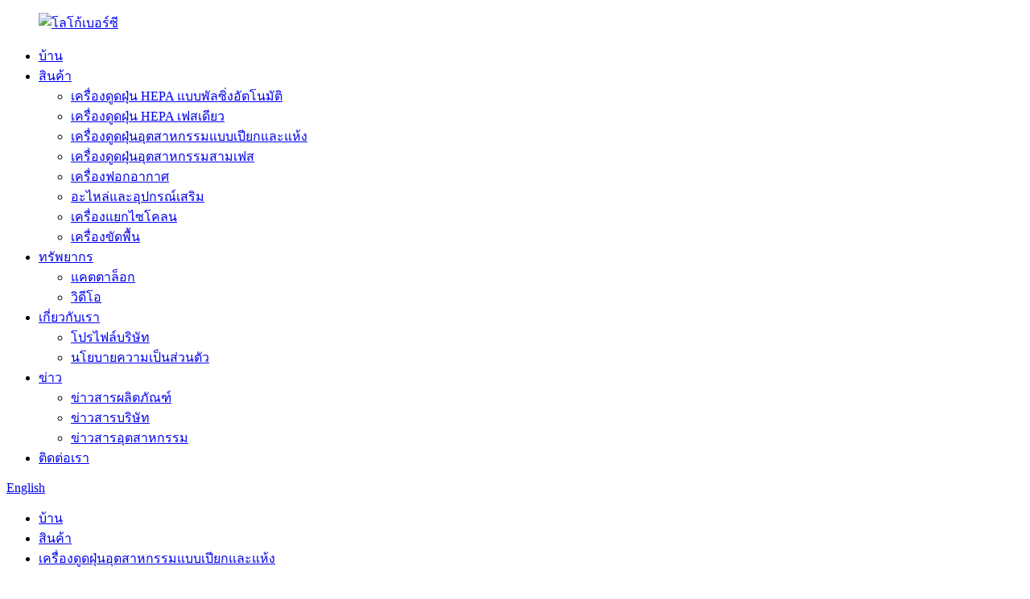

--- FILE ---
content_type: text/html
request_url: http://th.bersivac.com/products/wet-and-dry-industrial-vacuum/page/2/
body_size: 13562
content:
<!DOCTYPE html> <html dir="ltr" lang="th"> <head> <meta charset="UTF-8"/> <meta http-equiv="Content-Type" content="text/html; charset=UTF-8" /> <!-- Global site tag (gtag.js) - Google Analytics --> <script async src="https://www.googletagmanager.com/gtag/js?id=UA-239080680-58"></script> <script>
  window.dataLayer = window.dataLayer || [];
  function gtag(){dataLayer.push(arguments);}
  gtag('js', new Date());

  gtag('config', 'UA-239080680-58');
</script>  <!-- Google Tag Manager --> <script>(function(w,d,s,l,i){w[l]=w[l]||[];w[l].push({'gtm.start':
new Date().getTime(),event:'gtm.js'});var f=d.getElementsByTagName(s)[0],
j=d.createElement(s),dl=l!='dataLayer'?'&l='+l:'';j.async=true;j.src=
'https://www.googletagmanager.com/gtm.js?id='+i+dl;f.parentNode.insertBefore(j,f);
})(window,document,'script','dataLayer','GTM-P2RP4KR');</script> <!-- End Google Tag Manager -->  <title>โรงงานเครื่องดูดฝุ่นอุตสาหกรรมแบบเปียกและแห้งของจีน ผู้จำหน่ายเครื่องดูดฝุ่นอุตสาหกรรมแบบเปียกและแห้ง - ส่วนที่ 2</title> <meta name="viewport" content="width=device-width,initial-scale=1,minimum-scale=1,maximum-scale=1,user-scalable=no"> <link rel="apple-touch-icon-precomposed" href=""> <meta name="format-detection" content="telephone=no"> <meta name="apple-mobile-web-app-capable" content="yes"> <meta name="apple-mobile-web-app-status-bar-style" content="black"> <link href="//cdn.globalso.com/bersivac/style/global/style.css" rel="stylesheet" onload="this.onload=null;this.rel='stylesheet'"> <link href="//cdn.globalso.com/bersivac/style/public/public.css" rel="stylesheet" onload="this.onload=null;this.rel='stylesheet'">  <link rel="shortcut icon" href="https://cdn.globalso.com/bersivac/86c14f08.png" /> <link rel="canonical" href="https://www.bersivac.com/products/wet-and-dry-industrial-vacuum/page/2/" /> <meta name="description" content="ผู้ผลิต ผู้จำหน่าย และโรงงานเครื่องดูดฝุ่นอุตสาหกรรมแบบเปียกและแห้งจากประเทศจีน เราเชื่อมั่นว่าทีมงานที่เปี่ยมด้วยความมุ่งมั่น สร้างสรรค์ และผ่านการฝึกอบรมมาเป็นอย่างดี จะสามารถสร้างความสัมพันธ์ทางธุรกิจที่ดีและเป็นประโยชน์ร่วมกันกับคุณได้ในเร็วๆ นี้ โปรดติดต่อเราเพื่อสอบถามรายละเอียดเพิ่มเติม" /> <link href="//cdn.globalso.com/hide_search.css" rel="stylesheet"/><link href="//www.bersivac.com/style/th.html.css" rel="stylesheet"/><link rel="alternate" hreflang="th"  href="https://th.bersivac.com/" /><link rel="canonical" href="https://th.bersivac.com/products/wet-and-dry-industrial-vacuum/page/2/" /></head> <body>          <!-- Google Tag Manager (noscript) --> <noscript><iframe src="https://www.googletagmanager.com/ns.html?id=GTM-P2RP4KR" height="0" width="0" style="display:none;visibility:hidden"></iframe></noscript> <!-- End Google Tag Manager (noscript) -->  <div class="container"> <header class="web_head">     <div class="head_layer">       <div class="layout">         <figure class="logo"><a href="/">                 <img src="https://cdn.globalso.com/bersivac/6601156c1.png" alt="โลโก้เบอร์ซี">                 </a></figure>         <nav class="nav_wrap">           <ul class="head_nav">         <li><a href="/">บ้าน</a></li> <li class="current-menu-ancestor current-menu-parent"><a href="/products/">สินค้า</a> <ul class="sub-menu"> 	<li><a href="/products/auto-pulsing-hepa-dust-extractor/">เครื่องดูดฝุ่น HEPA แบบพัลซิ่งอัตโนมัติ</a></li> 	<li><a href="/products/single-phase-hepa-dust-extractor/">เครื่องดูดฝุ่น HEPA เฟสเดียว</a></li> 	<li class="nav-current"><a href="/products/wet-and-dry-industrial-vacuum/">เครื่องดูดฝุ่นอุตสาหกรรมแบบเปียกและแห้ง</a></li> 	<li><a href="/products/three-phase-industrial-vacuum/">เครื่องดูดฝุ่นอุตสาหกรรมสามเฟส</a></li> 	<li><a href="/products/air-scrubber/">เครื่องฟอกอากาศ</a></li> 	<li><a href="/products/parts-and-accessories/">อะไหล่และอุปกรณ์เสริม</a></li> 	<li><a href="/cyclone-seperator/">เครื่องแยกไซโคลน</a></li> 	<li><a href="/products/floor-scrubber/">เครื่องขัดพื้น</a></li> </ul> </li> <li><a href="/resources/">ทรัพยากร</a> <ul class="sub-menu"> 	<li><a href="/technical-guide-2/">แคตตาล็อก</a></li> 	<li><a href="/videos-2-3/">วิดีโอ</a></li> </ul> </li> <li><a href="/about-us/">เกี่ยวกับเรา</a> <ul class="sub-menu"> 	<li><a href="/company-profile/">โปรไฟล์บริษัท</a></li> 	<li><a href="/privacy-policy/">นโยบายความเป็นส่วนตัว</a></li> </ul> </li> <li><a href="/news_catalog/news/">ข่าว</a> <ul class="sub-menu"> 	<li><a href="/news_catalog/product-news/">ข่าวสารผลิตภัณฑ์</a></li> 	<li><a href="/news_catalog/company-news/">ข่าวสารบริษัท</a></li> 	<li><a href="/news_catalog/industry-news/">ข่าวสารอุตสาหกรรม</a></li> </ul> </li> <li><a href="/contact-us/">ติดต่อเรา</a></li>       </ul>         </nav>         <div class="head_right">           <b id="btn-search" class="btn--search"></b>           <div class="change-language ensemble">   <div class="change-language-info">     <div class="change-language-title medium-title">        <div class="language-flag language-flag-en"><a href="https://www.bersivac.com/"><b class="country-flag"></b><span>English</span> </a></div>        <b class="language-icon"></b>      </div> 	<div class="change-language-cont sub-content">         <div class="empty"></div>     </div>   </div> </div> <!--theme238-->        </div>       </div>     </div>   </header><div class="path_bar">     <div class="layout">       <ul>        <li> <a itemprop="breadcrumb" href="/">บ้าน</a></li><li> <a itemprop="breadcrumb" href="/products/" title="Products">สินค้า</a> </li><li> <a href="#">เครื่องดูดฝุ่นอุตสาหกรรมแบบเปียกและแห้ง</a></li>       </ul>     </div>   </div>     <section class="web_main page_main">   <div class="layout">     <aside class="aside">   <section class="aside-wrap">     <section class="side-widget">     <div class="side-tit-bar">       <h4 class="side-tit">หมวดหมู่</h4>     </div>     <ul class="side-cate">       <li><a href="/products/auto-pulsing-hepa-dust-extractor/">เครื่องดูดฝุ่น HEPA แบบพัลซิ่งอัตโนมัติ</a></li> <li><a href="/products/single-phase-hepa-dust-extractor/">เครื่องดูดฝุ่น HEPA เฟสเดียว</a></li> <li class="nav-current"><a href="/products/wet-and-dry-industrial-vacuum/">เครื่องดูดฝุ่นอุตสาหกรรมแบบเปียกและแห้ง</a></li> <li><a href="/products/three-phase-industrial-vacuum/">เครื่องดูดฝุ่นอุตสาหกรรมสามเฟส</a></li> <li><a href="/products/air-scrubber/">เครื่องฟอกอากาศ</a></li> <li><a href="/products/parts-and-accessories/">อะไหล่และอุปกรณ์เสริม</a></li> <li><a href="/cyclone-seperator/">เครื่องแยกไซโคลน</a></li> <li><a href="/products/floor-scrubber/">เครื่องขัดพื้น</a></li>     </ul>   </section>   <div class="side-widget">     <div class="side-tit-bar">       <h2 class="side-tit">สินค้าแนะนำ</h2>     </div>     <div class="side-product-items">       <div class="items_content">         <ul >                     <li class="side_product_item">             <figure> <a  class="item-img" href="/ts1000-one-motor-single-phase-hepa-13-dust-extractor-product/"><img src="https://cdn.globalso.com/bersivac/ea8c4b73.jpg" alt="เครื่องดูดฝุ่น TS1000 มอเตอร์เดียวพร้อมระบบกรองหลายขั้นตอน"></a>               <figcaption>                 <div class="item_text"><a href="/ts1000-one-motor-single-phase-hepa-13-dust-extractor-product/">TS1000 เครื่องดูดฝุ่นมอเตอร์เดียวพร้อมตัวกรองหลายชั้น...</a></div>               </figcaption>             </figure>             <a href="/ts1000-one-motor-single-phase-hepa-13-dust-extractor-product/" class="add-friend"></a> </li>                     <li class="side_product_item">             <figure> <a  class="item-img" href="/ts2000-2-motors-2-stage-filtration-hepa-13-dust-extractor-product/"><img src="https://cdn.globalso.com/bersivac/e92137e7.jpg" alt="เครื่องดูดฝุ่น TS2000 มอเตอร์คู่ Hepa 13"></a>               <figcaption>                 <div class="item_text"><a href="/ts2000-2-motors-2-stage-filtration-hepa-13-dust-extractor-product/">เครื่องดูดฝุ่น TS2000 มอเตอร์คู่ Hepa 13</a></div>               </figcaption>             </figure>             <a href="/ts2000-2-motors-2-stage-filtration-hepa-13-dust-extractor-product/" class="add-friend"></a> </li>                     <li class="side_product_item">             <figure> <a  class="item-img" href="/ts3000-3-motors-single-phase-hepa-13-dust-extractor-product/"><img src="https://cdn.globalso.com/bersivac/eff4103f1.jpg" alt="เครื่องดูดฝุ่นเฟสเดียว TS3000 3 มอเตอร์พร้อมระบบกรอง 2 ขั้นตอน"></a>               <figcaption>                 <div class="item_text"><a href="/ts3000-3-motors-single-phase-hepa-13-dust-extractor-product/">TS3000 เครื่องดูดฝุ่นแบบเฟสเดียว 3 มอเตอร์ พร้อมระบบ...</a></div>               </figcaption>             </figure>             <a href="/ts3000-3-motors-single-phase-hepa-13-dust-extractor-product/" class="add-friend"></a> </li>                     <li class="side_product_item">             <figure> <a  class="item-img" href="/3010t3020t-3-motors-auto-pulsing-dust-extractor-product/"><img src="https://cdn.globalso.com/bersivac/415-300x240.jpg" alt="เครื่องดูดฝุ่นแบบพัลส์อัตโนมัติทรงพลัง 3 มอเตอร์ รุ่น 3010T/3020T"></a>               <figcaption>                 <div class="item_text"><a href="/3010t3020t-3-motors-auto-pulsing-dust-extractor-product/">เครื่องดูดฝุ่นแบบ 3 มอเตอร์ 3010T/3020T พลังดูดแรงอัตโนมัติ...</a></div>               </figcaption>             </figure>             <a href="/3010t3020t-3-motors-auto-pulsing-dust-extractor-product/" class="add-friend"></a> </li>                     <li class="side_product_item">             <figure> <a  class="item-img" href="/t5-dust-extractor-integrated-with-separator-2-product/"><img src="https://cdn.globalso.com/bersivac/T5-dust-extract-2-300x240.jpg" alt="เครื่องดูดฝุ่นแบบมอเตอร์เฟสสามตัว T5 พร้อมตัวแยกในตัว"></a>               <figcaption>                 <div class="item_text"><a href="/t5-dust-extractor-integrated-with-separator-2-product/">เครื่องดูดฝุ่นแบบมอเตอร์เฟสเดียว T5 แบบรวม...</a></div>               </figcaption>             </figure>             <a href="/t5-dust-extractor-integrated-with-separator-2-product/" class="add-friend"></a> </li>                     <li class="side_product_item">             <figure> <a  class="item-img" href="/ac800-three-phase-auto-pulsing-hepa-13-dust-extractor-with-pre-separator-product/"><img src="https://cdn.globalso.com/bersivac/AC800-Three-Phase-Auto-2-300x240.jpg" alt="เครื่องดูดฝุ่นแบบพัลส์อัตโนมัติสามเฟส AC800 Hepa 13 พร้อมตัวแยกเบื้องต้น"></a>               <figcaption>                 <div class="item_text"><a href="/ac800-three-phase-auto-pulsing-hepa-13-dust-extractor-with-pre-separator-product/">AC800 เครื่องดูดฝุ่นแบบสามเฟสอัตโนมัติแบบพัลส์ Hepa 13...</a></div>               </figcaption>             </figure>             <a href="/ac800-three-phase-auto-pulsing-hepa-13-dust-extractor-with-pre-separator-product/" class="add-friend"></a> </li>                   </ul>       </div>     </div>   </div>     </section> </aside>    <section class="main">       <div class="product-list">         <h1 class="page_title">เครื่องดูดฝุ่นอุตสาหกรรมแบบเปียกและแห้ง</h1>          	                  <ul class="product_list_items">    <li class="product_list_item">             <figure>               <span class="item_img"><img src="https://cdn.globalso.com/bersivac/cba994f53.jpg" alt="เครื่องดูดฝุ่นแบบเปียกและแห้ง D3 สำหรับของเหลวข้น"><a href="/d3-wet-and-dry-vacuum-cleaner-for-slurry-product/" title="D3 Wet And Dry Vacuum Cleaner For Slurry"></a> </span>               <figcaption> 			  <div class="item_information">                      <h3 class="item_title"><a href="/d3-wet-and-dry-vacuum-cleaner-for-slurry-product/" title="D3 Wet And Dry Vacuum Cleaner For Slurry">เครื่องดูดฝุ่นแบบเปียกและแห้ง D3 สำหรับของเหลวข้น</a></h3>                 <div class="item_info"><p><span style="font-size: medium;">D3 เป็นเครื่องดูดฝุ่นอุตสาหกรรมแบบเฟสเดียวแบบเปียกและแห้ง ซึ่ง</span></p> <p><span style="font-size: medium;">สามารถจัดการกับของเหลวได้และ</span><span style="font-size: medium;">ฝุ่นในเวลาเดียวกัน ชีพจรเจ็ต</span></p> <p><span style="font-size: medium;">การทำความสะอาดตัวกรองมีประสิทธิภาพมากในการค้นหาฝุ่น</span><span style="font-size: medium;">ระดับของเหลว</span></p> <p><span style="font-size: medium;">การออกแบบสวิตช์จะปกป้องมอเตอร์เมื่อน้ำเต็ม D3</span></p> <p><span style="font-size: medium;">เป็นอุดมคติของคุณ</span><span style="font-size: medium;">ทางเลือกสำหรับการเจียรแบบเปียกและการขัดเงา</span></p> </div>                 </div>                 <div class="product_btns">                   <a href="javascript:" class="priduct_btn_inquiry add_email12">การสอบถาม</a><a href="/d3-wet-and-dry-vacuum-cleaner-for-slurry-product/" class="priduct_btn_detail">รายละเอียด</a>                 </div>               </figcaption>             </figure>           </li>    <li class="product_list_item">             <figure>               <span class="item_img"><img src="https://cdn.globalso.com/bersivac/87bce5ef.jpg" alt="เครื่องดูดฝุ่นอุตสาหกรรมเปียกและแห้งทรงพลัง S3 พร้อมท่อยาว"><a href="/s3-single-phase-wet-dry-industrial-vacuum-product/" title="S3 Powerful Wet &#038;Dry Industrial Vacuum Cleaner With Long Hose"></a> </span>               <figcaption> 			  <div class="item_information">                      <h3 class="item_title"><a href="/s3-single-phase-wet-dry-industrial-vacuum-product/" title="S3 Powerful Wet &#038;Dry Industrial Vacuum Cleaner With Long Hose">เครื่องดูดฝุ่นอุตสาหกรรมเปียกและแห้งทรงพลัง S3 พร้อมท่อยาว</a></h3>                 <div class="item_info"><p>เครื่องดูดฝุ่นอุตสาหกรรมซีรีส์ S3 ใช้งานได้หลากหลายและปรับให้เข้ากับสภาพแวดล้อมที่หลากหลาย ออกแบบมาเพื่อการทำความสะอาดแบบไม่ต่อเนื่องในพื้นที่การผลิต การทำความสะอาดเหนือศีรษะ และอุตสาหกรรมหลากหลายประเภท เช่น ห้องปฏิบัติการ โรงงาน วิศวกรรมเครื่องกล คลังสินค้า และอุตสาหกรรมคอนกรีต ดีไซน์กะทัดรัดและยืดหยุ่นทำให้เคลื่อนย้ายสะดวก ซึ่งเป็นข้อได้เปรียบที่สำคัญสำหรับการใช้งานที่หลากหลาย นอกจากนี้ ตัวเลือกสำหรับรุ่นที่ใช้กับวัสดุแห้งอย่างเดียว หรือสำหรับทั้งวัสดุเปียกและแห้ง ยังช่วยเพิ่มประโยชน์ใช้สอยอีกด้วย</p> </div>                 </div>                 <div class="product_btns">                   <a href="javascript:" class="priduct_btn_inquiry add_email12">การสอบถาม</a><a href="/s3-single-phase-wet-dry-industrial-vacuum-product/" class="priduct_btn_detail">รายละเอียด</a>                 </div>               </figcaption>             </figure>           </li>    <li class="product_list_item">             <figure>               <span class="item_img"><img src="https://cdn.globalso.com/bersivac/DC3600.11.jpg" alt="DC3600 เครื่องดูดฝุ่นอุตสาหกรรมแบบเปียกและแห้ง 3 มอเตอร์ อัตโนมัติ"><a href="/dc3600-3-motors-wetdry-auto-pulsing-industrial-vacuum-product/" title="DC3600 3 Motors Wet&#038;Dry Auto Pulsing Industrial Vacuum"></a> </span>               <figcaption> 			  <div class="item_information">                      <h3 class="item_title"><a href="/dc3600-3-motors-wetdry-auto-pulsing-industrial-vacuum-product/" title="DC3600 3 Motors Wet&#038;Dry Auto Pulsing Industrial Vacuum">DC3600 เครื่องดูดฝุ่นอุตสาหกรรมแบบเปียกและแห้ง 3 มอเตอร์ อัตโนมัติ</a></h3>                 <div class="item_info"><p><span style="font-family: arial, helvetica, sans-serif; font-size: small;">DC3600 มาพร้อมกับมอเตอร์ Ametek แบบบายพาส 3 ตัวและควบคุมแยกอิสระ เป็นเครื่องดูดฝุ่นอุตสาหกรรมแบบเปียกและแห้งเฟสเดียว พร้อมถังเก็บฝุ่นแบบถอดได้ขนาด 75 ลิตร สำหรับเก็บเศษผงหรือของเหลวที่ดูดแล้ว มีมอเตอร์ขนาดใหญ่ 3 ตัว ให้กำลังเพียงพอสำหรับทุกสภาพแวดล้อมหรือการใช้งานที่มีฝุ่นปริมาณมากที่ต้องเก็บ รุ่นนี้มาพร้อมเทคโนโลยีอัตโนมัติแบบพัลซิ่งที่จดสิทธิบัตรของ Bersi ซึ่งแตกต่างจากเครื่องดูดฝุ่นทำความสะอาดแบบแมนนวลอื่นๆ ในท้องตลาด ภายในถังมีตัวกรองขนาดใหญ่ 2 ตัวที่หมุนเพื่อทำความสะอาดตัวเอง เมื่อตัวกรองตัวหนึ่งทำความสะอาด ตัวกรองอีกตัวจะทำหน้าที่ดูดฝุ่นต่อไป ทำให้เครื่องดูดฝุ่นยังคงรักษาการไหลเวียนของอากาศให้สูงตลอดเวลา แผ่นกรอง HEPA ช่วยดักจับฝุ่นที่เป็นอันตราย สร้างพื้นที่ทำงานที่ปลอดภัยและสะอาด เครื่องดูดฝุ่นสำหรับโรงงานอุตสาหกรรมให้แรงดูดที่มากกว่าเครื่องดูดฝุ่นทั่วไปหรือสำหรับทำความสะอาดเชิงพาณิชย์ เพื่อเก็บอนุภาคและของเหลวที่มีน้ำหนักมาก เครื่องดูดฝุ่นเหล่านี้มักใช้ในโรงงานผลิตและอาคารหรือสถานที่ก่อสร้าง มาพร้อมกับท่อ 5M D50, ด้าม S และเครื่องมือทำความสะอาดพื้น<br /> </span></p> </div>                 </div>                 <div class="product_btns">                   <a href="javascript:" class="priduct_btn_inquiry add_email12">การสอบถาม</a><a href="/dc3600-3-motors-wetdry-auto-pulsing-industrial-vacuum-product/" class="priduct_btn_detail">รายละเอียด</a>                 </div>               </figcaption>             </figure>           </li>          </ul>         <div class="page_bar">         <div class="pages"><a href='/products/wet-and-dry-industrial-vacuum/' class='extend' title='The First Page'><<</a><a href="/products/wet-and-dry-industrial-vacuum/" > < ก่อนหน้า</a><a href='/products/wet-and-dry-industrial-vacuum/'>1</a><a href='/products/wet-and-dry-industrial-vacuum/page/2/' class='current'>2</a></div>       </div>       </div>            </section>   </div> </section> <footer class="web_footer">     <section class="foot_service">       <div class="layout">         <div class="foot_items flex_row">           <div class="foot_item foot_item_info wow fadeInLeftA" data-wow-delay=".1s">             <div class="foot_logo"><a href="/">                 <img src="https://cdn.globalso.com/bersivac/logo.png" alt="โลโก้">                 </a></div>             <div class="foot_item_bd">               <div class="copyright">© ลิขสิทธิ์ - 2010-2023 : สงวนลิขสิทธิ์.</div>               <ul class="foot_sns">                              <li><a target="_blank" href="https://twitter.com/Bersivacuum"><img src="https://cdn.globalso.com/bersivac/69fb1f7b1.png" alt="ทวิตเตอร์"></a></li>                          <li><a target="_blank" href="https://www.facebook.com/Bersiindustrialvacuum/"><img src="https://cdn.globalso.com/bersivac/2c8310c21.png" alt="เฟสบุ๊ค"></a></li>                          <li><a target="_blank" href="https://www.linkedin.com/company/13679918/admin/"><img src="https://cdn.globalso.com/bersivac/e8178ea01.png" alt="ลิงค์อิน"></a></li>                          <li><a target="_blank" href="https://www.youtube.com/channel/UCzns7iRzVnkiMsm4Jso9v0A/videos"><img src="https://cdn.globalso.com/bersivac/eabbce24.png" alt="ยูทูป"></a></li>                          <li><a target="_blank" href="https://www.instagram.com/bersi_industrial_vacuum/?hl=zh-cn"><img src="https://cdn.globalso.com/bersivac/20d89c2d.png" alt="อินส์"></a></li>                          <li><a target="_blank" href="https://www.tiktok.com/@bersi_industrial_vacuum"><img src="https://cdn.globalso.com/bersivac/tiktok.png" alt="ติ๊กต๊อก"></a></li>                            </ul>                           </div>           </div>           <div class="foot_item foot_item_contact wow fadeInLeftA" data-wow-delay=".2s">             <div class="foot_item_hd">               <h2 class="title">ติดต่อเรา</h2>             </div>             <div class="foot_item_bd">               <address class="foot_contact_list">                 <ul>                   <li class="contact_item">                     <i class="contact_ico contact_ico_local"></i>                     <div class="contact_txt">                                            <div class="item_val">No.2002 ถนน Taihu ตะวันออก Wuzhong ซูโจว จีน</div>                                           </div>                   </li>                   <li class="contact_item">                     <i class="contact_ico contact_ico_phone"></i>                     <div class="contact_txt">                       <div class="item_val">                         <a class="tel_link" href="tel:+86 15051550390">+86 15051550390</a>                                                </div>                     </div>                   </li>                   <li class="contact_item">                     <i class="contact_ico contact_ico_fax"></i>                     <div class="contact_txt">                                          </div>                   </li>                   <li class="contact_item">                     <i class="contact_ico contact_ico_email"></i>                     <div class="contact_txt">                       <div class="item_val">                         <a href="mailto:info@bersivac.com" >info@bersivac.com</a>                       </div>                     </div>                   </li>                 </ul>               </address>             </div>           </div>           <div class="foot_item foot_item_product wow fadeInLeftA" data-wow-delay=".3s">             <div class="foot_item_hd">               <h2 class="title">สินค้า</h2>             </div>             <div class="foot_item_bd">               <ul class="foot_txt_list">                 <li><a href="/products/air-scrubber/">เครื่องฟอกอากาศ</a></li> <li><a href="/products/parts-and-accessories/">อะไหล่และอุปกรณ์เสริม</a></li> <li><a href="/products/auto-pulsing-hepa-dust-extractor/">เครื่องดูดฝุ่น HEPA แบบพัลซิ่งอัตโนมัติ</a></li> <li><a href="/products/single-phase-hepa-dust-extractor/">เครื่องดูดฝุ่น HEPA เฟสเดียว</a></li> <li><a href="/products/three-phase-industrial-vacuum/">เครื่องดูดฝุ่นอุตสาหกรรมสามเฟส</a></li> <li class="nav-current"><a href="/products/wet-and-dry-industrial-vacuum/">เครื่องดูดฝุ่นอุตสาหกรรมแบบเปียกและแห้ง</a></li>               </ul>             </div>           </div>         </div>       </div>     </section>      <section class="foot_bar">       <div class="layout">           <div class="copyright">© ลิขสิทธิ์ - 2010-2023 : สงวนลิขสิทธิ์.<a href="/featured/">สินค้าขายดี</a> - <a href="/sitemap.xml">แผนผังเว็บไซต์</a> - <a href="/privacy-policy/">นโยบายความเป็นส่วนตัว</a> <br><a href='/tag/industrial-air-scrubber-system/' title='Industrial Air Scrubber System'>ระบบเครื่องฟอกอากาศอุตสาหกรรม</a>,  <a href='/tag/concrete-drill-dust-collector/' title='Concrete Drill Dust Collector'>เครื่องดูดฝุ่นเจาะคอนกรีต</a>,  <a href='/tag/1000-cfm-air-scrubber/' title='1000 Cfm Air Scrubber'>เครื่องฟอกอากาศ 1,000 CFM</a>,  <a href='/tag/industrial-air-scrubber/' title='Industrial Air Scrubber'>เครื่องฟอกอากาศอุตสาหกรรม</a>,  <a href='/tag/concrete-grinder-with-dust-collector/' title='Concrete Grinder With Dust Collector'>เครื่องบดคอนกรีตพร้อมเครื่องดูดฝุ่น</a>,  <a href='/tag/500-cfm-air-scrubber/' title='500 Cfm Air Scrubber'>เครื่องฟอกอากาศ 500 CFM</a>,            </div>                         </div>     </section>   </footer> <aside class="scrollsidebar" id="scrollsidebar">   <div class="side_content">     <div class="side_list">       <header class="hd"><img src="//cdn.globalso.com/title_pic.png" alt="การลงทะเบียนออนไลน์"/></header>       <div class="cont">         <li><a class="email" href="javascript:" onclick="showMsgPop();">ส่งอีเมล</a></li>                         <li><a target="_blank" class="skype" href="skype:blueskyvacuum@outlook.com?chat">บลูสกาย</a></li>                 <li><a class="whatsapp" href="https://api.whatsapp.com/send?phone=8615051550390">วอทส์แอพพ์</a></li>                       </div>                   <div class="side_title"><a  class="close_btn"><span>x</span></a></div>     </div>   </div>   <div class="show_btn"></div> </aside> <div class="inquiry-pop-bd">   <div class="inquiry-pop"> <i class="ico-close-pop" onclick="hideMsgPop();"></i>      <script type="text/javascript" src="//www.globalso.site/form.js"></script>    </div> </div> </div> <div class="web-search"> <b id="btn-search-close" class="btn--search-close"></b>   <div style=" width:100%">     <div class="head-search">       <form  action="/search.php" method="get">           <input class="search-ipt" type="text" placeholder="Start Typing..."  name="s" id="s" />           <input type="hidden" name="cat" value="490"/>           <input class="search-btn" type="submit"  id="searchsubmit" />         <span class="search-attr">กด Enter เพื่อค้นหาหรือ ESC เพื่อปิด</span>         </form>     </div>   </div> </div>  <script type="text/javascript" src="//cdn.globalso.com/bersivac/style/global/js/jquery.min.js"></script>  <script type="text/javascript" src="//cdn.globalso.com/bersivac/style/global/js/common.js"></script> <script type="text/javascript" src="//cdn.globalso.com/bersivac/style/public/public.js"></script>  <!--[if lt IE 9]> <script src="//cdn.globalso.com/bersivac/style/global/js/html5.js"></script> <![endif]--> <script>
function getCookie(name) {
    var arg = name + "=";
    var alen = arg.length;
    var clen = document.cookie.length;
    var i = 0;
    while (i < clen) {
        var j = i + alen;
        if (document.cookie.substring(i, j) == arg) return getCookieVal(j);
        i = document.cookie.indexOf(" ", i) + 1;
        if (i == 0) break;
    }
    return null;
}
function setCookie(name, value) {
    var expDate = new Date();
    var argv = setCookie.arguments;
    var argc = setCookie.arguments.length;
    var expires = (argc > 2) ? argv[2] : null;
    var path = (argc > 3) ? argv[3] : null;
    var domain = (argc > 4) ? argv[4] : null;
    var secure = (argc > 5) ? argv[5] : false;
    if (expires != null) {
        expDate.setTime(expDate.getTime() + expires);
    }
    document.cookie = name + "=" + escape(value) + ((expires == null) ? "": ("; expires=" + expDate.toUTCString())) + ((path == null) ? "": ("; path=" + path)) + ((domain == null) ? "": ("; domain=" + domain)) + ((secure == true) ? "; secure": "");
}
function getCookieVal(offset) {
    var endstr = document.cookie.indexOf(";", offset);
    if (endstr == -1) endstr = document.cookie.length;
    return unescape(document.cookie.substring(offset, endstr));
}
var firstshow = 0;
var cfstatshowcookie = getCookie('easyiit_stats');
if (cfstatshowcookie != 1) {
    a = new Date();
    h = a.getHours();
    m = a.getMinutes();
    s = a.getSeconds();
    sparetime = 1000 * 60 * 60 * 24 * 1 - (h * 3600 + m * 60 + s) * 1000 - 1;
    setCookie('easyiit_stats', 1, sparetime, '/');
    firstshow = 1;
}
if (!navigator.cookieEnabled) {
    firstshow = 0;
}
var referrer = escape(document.referrer);
var currweb = escape(location.href);
var screenwidth = screen.width;
var screenheight = screen.height;
var screencolordepth = screen.colorDepth;
$(function($){
   $.get("https://www.bersivac.com/statistic.php", { action:'stats_init', assort:0, referrer:referrer, currweb:currweb , firstshow:firstshow ,screenwidth:screenwidth, screenheight: screenheight, screencolordepth: screencolordepth, ranstr: Math.random()},function(data){}, "json");
			
});
</script> <script type="text/javascript">

if(typeof jQuery == 'undefined' || typeof jQuery.fn.on == 'undefined') {
	document.write('<script src="https://www.bersivac.com/wp-content/plugins/bb-plugin/js/jquery.js"><\/script>');
	document.write('<script src="https://www.bersivac.com/wp-content/plugins/bb-plugin/js/jquery.migrate.min.js"><\/script>');
}

</script><ul class="prisna-wp-translate-seo" id="prisna-translator-seo"><li class="language-flag language-flag-en"><a href="https://www.bersivac.com/products/wet-and-dry-industrial-vacuum/page/2/" title="English" target="_blank"><b class="country-flag"></b><span>English</span></a></li><li class="language-flag language-flag-fr"><a href="http://fr.bersivac.com/products/wet-and-dry-industrial-vacuum/page/2/" title="French" target="_blank"><b class="country-flag"></b><span>French</span></a></li><li class="language-flag language-flag-de"><a href="http://de.bersivac.com/products/wet-and-dry-industrial-vacuum/page/2/" title="German" target="_blank"><b class="country-flag"></b><span>German</span></a></li><li class="language-flag language-flag-pt"><a href="http://pt.bersivac.com/products/wet-and-dry-industrial-vacuum/page/2/" title="Portuguese" target="_blank"><b class="country-flag"></b><span>Portuguese</span></a></li><li class="language-flag language-flag-es"><a href="http://es.bersivac.com/products/wet-and-dry-industrial-vacuum/page/2/" title="Spanish" target="_blank"><b class="country-flag"></b><span>Spanish</span></a></li><li class="language-flag language-flag-ru"><a href="http://ru.bersivac.com/products/wet-and-dry-industrial-vacuum/page/2/" title="Russian" target="_blank"><b class="country-flag"></b><span>Russian</span></a></li><li class="language-flag language-flag-ja"><a href="http://ja.bersivac.com/products/wet-and-dry-industrial-vacuum/page/2/" title="Japanese" target="_blank"><b class="country-flag"></b><span>Japanese</span></a></li><li class="language-flag language-flag-ko"><a href="http://ko.bersivac.com/products/wet-and-dry-industrial-vacuum/page/2/" title="Korean" target="_blank"><b class="country-flag"></b><span>Korean</span></a></li><li class="language-flag language-flag-ar"><a href="http://ar.bersivac.com/products/wet-and-dry-industrial-vacuum/page/2/" title="Arabic" target="_blank"><b class="country-flag"></b><span>Arabic</span></a></li><li class="language-flag language-flag-ga"><a href="http://ga.bersivac.com/products/wet-and-dry-industrial-vacuum/page/2/" title="Irish" target="_blank"><b class="country-flag"></b><span>Irish</span></a></li><li class="language-flag language-flag-el"><a href="http://el.bersivac.com/products/wet-and-dry-industrial-vacuum/page/2/" title="Greek" target="_blank"><b class="country-flag"></b><span>Greek</span></a></li><li class="language-flag language-flag-tr"><a href="http://tr.bersivac.com/products/wet-and-dry-industrial-vacuum/page/2/" title="Turkish" target="_blank"><b class="country-flag"></b><span>Turkish</span></a></li><li class="language-flag language-flag-it"><a href="http://it.bersivac.com/products/wet-and-dry-industrial-vacuum/page/2/" title="Italian" target="_blank"><b class="country-flag"></b><span>Italian</span></a></li><li class="language-flag language-flag-da"><a href="http://da.bersivac.com/products/wet-and-dry-industrial-vacuum/page/2/" title="Danish" target="_blank"><b class="country-flag"></b><span>Danish</span></a></li><li class="language-flag language-flag-ro"><a href="http://ro.bersivac.com/products/wet-and-dry-industrial-vacuum/page/2/" title="Romanian" target="_blank"><b class="country-flag"></b><span>Romanian</span></a></li><li class="language-flag language-flag-id"><a href="http://id.bersivac.com/products/wet-and-dry-industrial-vacuum/page/2/" title="Indonesian" target="_blank"><b class="country-flag"></b><span>Indonesian</span></a></li><li class="language-flag language-flag-cs"><a href="http://cs.bersivac.com/products/wet-and-dry-industrial-vacuum/page/2/" title="Czech" target="_blank"><b class="country-flag"></b><span>Czech</span></a></li><li class="language-flag language-flag-af"><a href="http://af.bersivac.com/products/wet-and-dry-industrial-vacuum/page/2/" title="Afrikaans" target="_blank"><b class="country-flag"></b><span>Afrikaans</span></a></li><li class="language-flag language-flag-sv"><a href="http://sv.bersivac.com/products/wet-and-dry-industrial-vacuum/page/2/" title="Swedish" target="_blank"><b class="country-flag"></b><span>Swedish</span></a></li><li class="language-flag language-flag-pl"><a href="http://pl.bersivac.com/products/wet-and-dry-industrial-vacuum/page/2/" title="Polish" target="_blank"><b class="country-flag"></b><span>Polish</span></a></li><li class="language-flag language-flag-eu"><a href="http://eu.bersivac.com/products/wet-and-dry-industrial-vacuum/page/2/" title="Basque" target="_blank"><b class="country-flag"></b><span>Basque</span></a></li><li class="language-flag language-flag-ca"><a href="http://ca.bersivac.com/products/wet-and-dry-industrial-vacuum/page/2/" title="Catalan" target="_blank"><b class="country-flag"></b><span>Catalan</span></a></li><li class="language-flag language-flag-eo"><a href="http://eo.bersivac.com/products/wet-and-dry-industrial-vacuum/page/2/" title="Esperanto" target="_blank"><b class="country-flag"></b><span>Esperanto</span></a></li><li class="language-flag language-flag-hi"><a href="http://hi.bersivac.com/products/wet-and-dry-industrial-vacuum/page/2/" title="Hindi" target="_blank"><b class="country-flag"></b><span>Hindi</span></a></li><li class="language-flag language-flag-lo"><a href="http://lo.bersivac.com/products/wet-and-dry-industrial-vacuum/page/2/" title="Lao" target="_blank"><b class="country-flag"></b><span>Lao</span></a></li><li class="language-flag language-flag-sq"><a href="http://sq.bersivac.com/products/wet-and-dry-industrial-vacuum/page/2/" title="Albanian" target="_blank"><b class="country-flag"></b><span>Albanian</span></a></li><li class="language-flag language-flag-am"><a href="http://am.bersivac.com/products/wet-and-dry-industrial-vacuum/page/2/" title="Amharic" target="_blank"><b class="country-flag"></b><span>Amharic</span></a></li><li class="language-flag language-flag-hy"><a href="http://hy.bersivac.com/products/wet-and-dry-industrial-vacuum/page/2/" title="Armenian" target="_blank"><b class="country-flag"></b><span>Armenian</span></a></li><li class="language-flag language-flag-az"><a href="http://az.bersivac.com/products/wet-and-dry-industrial-vacuum/page/2/" title="Azerbaijani" target="_blank"><b class="country-flag"></b><span>Azerbaijani</span></a></li><li class="language-flag language-flag-be"><a href="http://be.bersivac.com/products/wet-and-dry-industrial-vacuum/page/2/" title="Belarusian" target="_blank"><b class="country-flag"></b><span>Belarusian</span></a></li><li class="language-flag language-flag-bn"><a href="http://bn.bersivac.com/products/wet-and-dry-industrial-vacuum/page/2/" title="Bengali" target="_blank"><b class="country-flag"></b><span>Bengali</span></a></li><li class="language-flag language-flag-bs"><a href="http://bs.bersivac.com/products/wet-and-dry-industrial-vacuum/page/2/" title="Bosnian" target="_blank"><b class="country-flag"></b><span>Bosnian</span></a></li><li class="language-flag language-flag-bg"><a href="http://bg.bersivac.com/products/wet-and-dry-industrial-vacuum/page/2/" title="Bulgarian" target="_blank"><b class="country-flag"></b><span>Bulgarian</span></a></li><li class="language-flag language-flag-ceb"><a href="http://ceb.bersivac.com/products/wet-and-dry-industrial-vacuum/page/2/" title="Cebuano" target="_blank"><b class="country-flag"></b><span>Cebuano</span></a></li><li class="language-flag language-flag-ny"><a href="http://ny.bersivac.com/products/wet-and-dry-industrial-vacuum/page/2/" title="Chichewa" target="_blank"><b class="country-flag"></b><span>Chichewa</span></a></li><li class="language-flag language-flag-co"><a href="http://co.bersivac.com/products/wet-and-dry-industrial-vacuum/page/2/" title="Corsican" target="_blank"><b class="country-flag"></b><span>Corsican</span></a></li><li class="language-flag language-flag-hr"><a href="http://hr.bersivac.com/products/wet-and-dry-industrial-vacuum/page/2/" title="Croatian" target="_blank"><b class="country-flag"></b><span>Croatian</span></a></li><li class="language-flag language-flag-nl"><a href="http://nl.bersivac.com/products/wet-and-dry-industrial-vacuum/page/2/" title="Dutch" target="_blank"><b class="country-flag"></b><span>Dutch</span></a></li><li class="language-flag language-flag-et"><a href="http://et.bersivac.com/products/wet-and-dry-industrial-vacuum/page/2/" title="Estonian" target="_blank"><b class="country-flag"></b><span>Estonian</span></a></li><li class="language-flag language-flag-tl"><a href="http://tl.bersivac.com/products/wet-and-dry-industrial-vacuum/page/2/" title="Filipino" target="_blank"><b class="country-flag"></b><span>Filipino</span></a></li><li class="language-flag language-flag-fi"><a href="http://fi.bersivac.com/products/wet-and-dry-industrial-vacuum/page/2/" title="Finnish" target="_blank"><b class="country-flag"></b><span>Finnish</span></a></li><li class="language-flag language-flag-fy"><a href="http://fy.bersivac.com/products/wet-and-dry-industrial-vacuum/page/2/" title="Frisian" target="_blank"><b class="country-flag"></b><span>Frisian</span></a></li><li class="language-flag language-flag-gl"><a href="http://gl.bersivac.com/products/wet-and-dry-industrial-vacuum/page/2/" title="Galician" target="_blank"><b class="country-flag"></b><span>Galician</span></a></li><li class="language-flag language-flag-ka"><a href="http://ka.bersivac.com/products/wet-and-dry-industrial-vacuum/page/2/" title="Georgian" target="_blank"><b class="country-flag"></b><span>Georgian</span></a></li><li class="language-flag language-flag-gu"><a href="http://gu.bersivac.com/products/wet-and-dry-industrial-vacuum/page/2/" title="Gujarati" target="_blank"><b class="country-flag"></b><span>Gujarati</span></a></li><li class="language-flag language-flag-ht"><a href="http://ht.bersivac.com/products/wet-and-dry-industrial-vacuum/page/2/" title="Haitian" target="_blank"><b class="country-flag"></b><span>Haitian</span></a></li><li class="language-flag language-flag-ha"><a href="http://ha.bersivac.com/products/wet-and-dry-industrial-vacuum/page/2/" title="Hausa" target="_blank"><b class="country-flag"></b><span>Hausa</span></a></li><li class="language-flag language-flag-haw"><a href="http://haw.bersivac.com/products/wet-and-dry-industrial-vacuum/page/2/" title="Hawaiian" target="_blank"><b class="country-flag"></b><span>Hawaiian</span></a></li><li class="language-flag language-flag-iw"><a href="http://iw.bersivac.com/products/wet-and-dry-industrial-vacuum/page/2/" title="Hebrew" target="_blank"><b class="country-flag"></b><span>Hebrew</span></a></li><li class="language-flag language-flag-hmn"><a href="http://hmn.bersivac.com/products/wet-and-dry-industrial-vacuum/page/2/" title="Hmong" target="_blank"><b class="country-flag"></b><span>Hmong</span></a></li><li class="language-flag language-flag-hu"><a href="http://hu.bersivac.com/products/wet-and-dry-industrial-vacuum/page/2/" title="Hungarian" target="_blank"><b class="country-flag"></b><span>Hungarian</span></a></li><li class="language-flag language-flag-is"><a href="http://is.bersivac.com/products/wet-and-dry-industrial-vacuum/page/2/" title="Icelandic" target="_blank"><b class="country-flag"></b><span>Icelandic</span></a></li><li class="language-flag language-flag-ig"><a href="http://ig.bersivac.com/products/wet-and-dry-industrial-vacuum/page/2/" title="Igbo" target="_blank"><b class="country-flag"></b><span>Igbo</span></a></li><li class="language-flag language-flag-jw"><a href="http://jw.bersivac.com/products/wet-and-dry-industrial-vacuum/page/2/" title="Javanese" target="_blank"><b class="country-flag"></b><span>Javanese</span></a></li><li class="language-flag language-flag-kn"><a href="http://kn.bersivac.com/products/wet-and-dry-industrial-vacuum/page/2/" title="Kannada" target="_blank"><b class="country-flag"></b><span>Kannada</span></a></li><li class="language-flag language-flag-kk"><a href="http://kk.bersivac.com/products/wet-and-dry-industrial-vacuum/page/2/" title="Kazakh" target="_blank"><b class="country-flag"></b><span>Kazakh</span></a></li><li class="language-flag language-flag-km"><a href="http://km.bersivac.com/products/wet-and-dry-industrial-vacuum/page/2/" title="Khmer" target="_blank"><b class="country-flag"></b><span>Khmer</span></a></li><li class="language-flag language-flag-ku"><a href="http://ku.bersivac.com/products/wet-and-dry-industrial-vacuum/page/2/" title="Kurdish" target="_blank"><b class="country-flag"></b><span>Kurdish</span></a></li><li class="language-flag language-flag-ky"><a href="http://ky.bersivac.com/products/wet-and-dry-industrial-vacuum/page/2/" title="Kyrgyz" target="_blank"><b class="country-flag"></b><span>Kyrgyz</span></a></li><li class="language-flag language-flag-la"><a href="http://la.bersivac.com/products/wet-and-dry-industrial-vacuum/page/2/" title="Latin" target="_blank"><b class="country-flag"></b><span>Latin</span></a></li><li class="language-flag language-flag-lv"><a href="http://lv.bersivac.com/products/wet-and-dry-industrial-vacuum/page/2/" title="Latvian" target="_blank"><b class="country-flag"></b><span>Latvian</span></a></li><li class="language-flag language-flag-lt"><a href="http://lt.bersivac.com/products/wet-and-dry-industrial-vacuum/page/2/" title="Lithuanian" target="_blank"><b class="country-flag"></b><span>Lithuanian</span></a></li><li class="language-flag language-flag-lb"><a href="http://lb.bersivac.com/products/wet-and-dry-industrial-vacuum/page/2/" title="Luxembou.." target="_blank"><b class="country-flag"></b><span>Luxembou..</span></a></li><li class="language-flag language-flag-mk"><a href="http://mk.bersivac.com/products/wet-and-dry-industrial-vacuum/page/2/" title="Macedonian" target="_blank"><b class="country-flag"></b><span>Macedonian</span></a></li><li class="language-flag language-flag-mg"><a href="http://mg.bersivac.com/products/wet-and-dry-industrial-vacuum/page/2/" title="Malagasy" target="_blank"><b class="country-flag"></b><span>Malagasy</span></a></li><li class="language-flag language-flag-ms"><a href="http://ms.bersivac.com/products/wet-and-dry-industrial-vacuum/page/2/" title="Malay" target="_blank"><b class="country-flag"></b><span>Malay</span></a></li><li class="language-flag language-flag-ml"><a href="http://ml.bersivac.com/products/wet-and-dry-industrial-vacuum/page/2/" title="Malayalam" target="_blank"><b class="country-flag"></b><span>Malayalam</span></a></li><li class="language-flag language-flag-mt"><a href="http://mt.bersivac.com/products/wet-and-dry-industrial-vacuum/page/2/" title="Maltese" target="_blank"><b class="country-flag"></b><span>Maltese</span></a></li><li class="language-flag language-flag-mi"><a href="http://mi.bersivac.com/products/wet-and-dry-industrial-vacuum/page/2/" title="Maori" target="_blank"><b class="country-flag"></b><span>Maori</span></a></li><li class="language-flag language-flag-mr"><a href="http://mr.bersivac.com/products/wet-and-dry-industrial-vacuum/page/2/" title="Marathi" target="_blank"><b class="country-flag"></b><span>Marathi</span></a></li><li class="language-flag language-flag-mn"><a href="http://mn.bersivac.com/products/wet-and-dry-industrial-vacuum/page/2/" title="Mongolian" target="_blank"><b class="country-flag"></b><span>Mongolian</span></a></li><li class="language-flag language-flag-my"><a href="http://my.bersivac.com/products/wet-and-dry-industrial-vacuum/page/2/" title="Burmese" target="_blank"><b class="country-flag"></b><span>Burmese</span></a></li><li class="language-flag language-flag-ne"><a href="http://ne.bersivac.com/products/wet-and-dry-industrial-vacuum/page/2/" title="Nepali" target="_blank"><b class="country-flag"></b><span>Nepali</span></a></li><li class="language-flag language-flag-no"><a href="http://no.bersivac.com/products/wet-and-dry-industrial-vacuum/page/2/" title="Norwegian" target="_blank"><b class="country-flag"></b><span>Norwegian</span></a></li><li class="language-flag language-flag-ps"><a href="http://ps.bersivac.com/products/wet-and-dry-industrial-vacuum/page/2/" title="Pashto" target="_blank"><b class="country-flag"></b><span>Pashto</span></a></li><li class="language-flag language-flag-fa"><a href="http://fa.bersivac.com/products/wet-and-dry-industrial-vacuum/page/2/" title="Persian" target="_blank"><b class="country-flag"></b><span>Persian</span></a></li><li class="language-flag language-flag-pa"><a href="http://pa.bersivac.com/products/wet-and-dry-industrial-vacuum/page/2/" title="Punjabi" target="_blank"><b class="country-flag"></b><span>Punjabi</span></a></li><li class="language-flag language-flag-sr"><a href="http://sr.bersivac.com/products/wet-and-dry-industrial-vacuum/page/2/" title="Serbian" target="_blank"><b class="country-flag"></b><span>Serbian</span></a></li><li class="language-flag language-flag-st"><a href="http://st.bersivac.com/products/wet-and-dry-industrial-vacuum/page/2/" title="Sesotho" target="_blank"><b class="country-flag"></b><span>Sesotho</span></a></li><li class="language-flag language-flag-si"><a href="http://si.bersivac.com/products/wet-and-dry-industrial-vacuum/page/2/" title="Sinhala" target="_blank"><b class="country-flag"></b><span>Sinhala</span></a></li><li class="language-flag language-flag-sk"><a href="http://sk.bersivac.com/products/wet-and-dry-industrial-vacuum/page/2/" title="Slovak" target="_blank"><b class="country-flag"></b><span>Slovak</span></a></li><li class="language-flag language-flag-sl"><a href="http://sl.bersivac.com/products/wet-and-dry-industrial-vacuum/page/2/" title="Slovenian" target="_blank"><b class="country-flag"></b><span>Slovenian</span></a></li><li class="language-flag language-flag-so"><a href="http://so.bersivac.com/products/wet-and-dry-industrial-vacuum/page/2/" title="Somali" target="_blank"><b class="country-flag"></b><span>Somali</span></a></li><li class="language-flag language-flag-sm"><a href="http://sm.bersivac.com/products/wet-and-dry-industrial-vacuum/page/2/" title="Samoan" target="_blank"><b class="country-flag"></b><span>Samoan</span></a></li><li class="language-flag language-flag-gd"><a href="http://gd.bersivac.com/products/wet-and-dry-industrial-vacuum/page/2/" title="Scots Gaelic" target="_blank"><b class="country-flag"></b><span>Scots Gaelic</span></a></li><li class="language-flag language-flag-sn"><a href="http://sn.bersivac.com/products/wet-and-dry-industrial-vacuum/page/2/" title="Shona" target="_blank"><b class="country-flag"></b><span>Shona</span></a></li><li class="language-flag language-flag-sd"><a href="http://sd.bersivac.com/products/wet-and-dry-industrial-vacuum/page/2/" title="Sindhi" target="_blank"><b class="country-flag"></b><span>Sindhi</span></a></li><li class="language-flag language-flag-su"><a href="http://su.bersivac.com/products/wet-and-dry-industrial-vacuum/page/2/" title="Sundanese" target="_blank"><b class="country-flag"></b><span>Sundanese</span></a></li><li class="language-flag language-flag-sw"><a href="http://sw.bersivac.com/products/wet-and-dry-industrial-vacuum/page/2/" title="Swahili" target="_blank"><b class="country-flag"></b><span>Swahili</span></a></li><li class="language-flag language-flag-tg"><a href="http://tg.bersivac.com/products/wet-and-dry-industrial-vacuum/page/2/" title="Tajik" target="_blank"><b class="country-flag"></b><span>Tajik</span></a></li><li class="language-flag language-flag-ta"><a href="http://ta.bersivac.com/products/wet-and-dry-industrial-vacuum/page/2/" title="Tamil" target="_blank"><b class="country-flag"></b><span>Tamil</span></a></li><li class="language-flag language-flag-te"><a href="http://te.bersivac.com/products/wet-and-dry-industrial-vacuum/page/2/" title="Telugu" target="_blank"><b class="country-flag"></b><span>Telugu</span></a></li><li class="language-flag language-flag-th"><a href="http://th.bersivac.com/products/wet-and-dry-industrial-vacuum/page/2/" title="Thai" target="_blank"><b class="country-flag"></b><span>Thai</span></a></li><li class="language-flag language-flag-uk"><a href="http://uk.bersivac.com/products/wet-and-dry-industrial-vacuum/page/2/" title="Ukrainian" target="_blank"><b class="country-flag"></b><span>Ukrainian</span></a></li><li class="language-flag language-flag-ur"><a href="http://ur.bersivac.com/products/wet-and-dry-industrial-vacuum/page/2/" title="Urdu" target="_blank"><b class="country-flag"></b><span>Urdu</span></a></li><li class="language-flag language-flag-uz"><a href="http://uz.bersivac.com/products/wet-and-dry-industrial-vacuum/page/2/" title="Uzbek" target="_blank"><b class="country-flag"></b><span>Uzbek</span></a></li><li class="language-flag language-flag-vi"><a href="http://vi.bersivac.com/products/wet-and-dry-industrial-vacuum/page/2/" title="Vietnamese" target="_blank"><b class="country-flag"></b><span>Vietnamese</span></a></li><li class="language-flag language-flag-cy"><a href="http://cy.bersivac.com/products/wet-and-dry-industrial-vacuum/page/2/" title="Welsh" target="_blank"><b class="country-flag"></b><span>Welsh</span></a></li><li class="language-flag language-flag-xh"><a href="http://xh.bersivac.com/products/wet-and-dry-industrial-vacuum/page/2/" title="Xhosa" target="_blank"><b class="country-flag"></b><span>Xhosa</span></a></li><li class="language-flag language-flag-yi"><a href="http://yi.bersivac.com/products/wet-and-dry-industrial-vacuum/page/2/" title="Yiddish" target="_blank"><b class="country-flag"></b><span>Yiddish</span></a></li><li class="language-flag language-flag-yo"><a href="http://yo.bersivac.com/products/wet-and-dry-industrial-vacuum/page/2/" title="Yoruba" target="_blank"><b class="country-flag"></b><span>Yoruba</span></a></li><li class="language-flag language-flag-zu"><a href="http://zu.bersivac.com/products/wet-and-dry-industrial-vacuum/page/2/" title="Zulu" target="_blank"><b class="country-flag"></b><span>Zulu</span></a></li><li class="language-flag language-flag-rw"><a href="http://rw.bersivac.com/products/wet-and-dry-industrial-vacuum/page/2/" title="Kinyarwanda" target="_blank"><b class="country-flag"></b><span>Kinyarwanda</span></a></li><li class="language-flag language-flag-tt"><a href="http://tt.bersivac.com/products/wet-and-dry-industrial-vacuum/page/2/" title="Tatar" target="_blank"><b class="country-flag"></b><span>Tatar</span></a></li><li class="language-flag language-flag-or"><a href="http://or.bersivac.com/products/wet-and-dry-industrial-vacuum/page/2/" title="Oriya" target="_blank"><b class="country-flag"></b><span>Oriya</span></a></li><li class="language-flag language-flag-tk"><a href="http://tk.bersivac.com/products/wet-and-dry-industrial-vacuum/page/2/" title="Turkmen" target="_blank"><b class="country-flag"></b><span>Turkmen</span></a></li><li class="language-flag language-flag-ug"><a href="http://ug.bersivac.com/products/wet-and-dry-industrial-vacuum/page/2/" title="Uyghur" target="_blank"><b class="country-flag"></b><span>Uyghur</span></a></li></ul><link rel='stylesheet' id='fl-builder-layout-3130-css'  href='https://www.bersivac.com/uploads/bb-plugin/cache/3130-layout.css?ver=83021b0be031a139d8acd0f5f39c1a72' type='text/css' media='all' /> <link rel='stylesheet' id='fl-builder-layout-3126-css'  href='https://www.bersivac.com/uploads/bb-plugin/cache/3126-layout-partial.css?ver=d3bfa6ea5476af532006042dc427557f' type='text/css' media='all' /> <link rel='stylesheet' id='fl-builder-layout-3123-css'  href='https://www.bersivac.com/uploads/bb-plugin/cache/3123-layout-partial.css?ver=6ae35f3aea799c296fb8660dbf48a3e3' type='text/css' media='all' />   <script type='text/javascript' src='https://www.bersivac.com/uploads/bb-plugin/cache/3130-layout.js?ver=83021b0be031a139d8acd0f5f39c1a72'></script> <script type="text/javascript" src="//cdn.goodao.net/style/js/translator-dropdown.js?ver=1.11"></script><script type="text/javascript">/*<![CDATA[*/var _prisna_translate=_prisna_translate||{languages:["en","fr","es","de","ru","ar","ko","ja","it","pt","ga","da","id","tr","sv","ro","pl","cs","eu","ca","eo","hi","el","ms","sr","sw","th","vi","cy","sk","lv","mt","hu","gl","gu","et","bn","sq","be","nl","tl","is","ht","lt","no","sl","ta","uk","yi","ur","te","fa","mk","kn","iw","fi","hr","bg","az","ka","af","st","si","so","su","tg","uz","yo","zu","pa","jw","kk","km","ceb","ny","lo","la","mg","ml","mi","mn","mr","my","ne","ig","hmn","ha","bs","hy","zh-TW","zh-CN","am","fy","co","ku","ps","lb","ky","sm","gd","sn","sd","xh","haw"],scrollBarLanguages:"15",flags:false,shortNames:true,targetSelector:"body,title",locationWidget:false,location:".transall",translateAttributes:true,translateTitleAttribute:true,translateAltAttribute:true,translatePlaceholderAttribute:true,translateMetaTags:"keywords,description,og:title,og:description,og:locale,og:url",localStorage:true,localStorageExpires:"1",backgroundColor:"transparent",fontColor:"transparent",nativeLanguagesNames:{"id":"Bahasa Indonesia","bs":"\u0431\u043e\u0441\u0430\u043d\u0441\u043a\u0438","my":"\u1019\u103c\u1014\u103a\u1019\u102c\u1018\u102c\u101e\u102c","kk":"\u049a\u0430\u0437\u0430\u049b","km":"\u1797\u17b6\u179f\u17b6\u1781\u17d2\u1798\u17c2\u179a","lo":"\u0e9e\u0eb2\u0eaa\u0eb2\u0ea5\u0eb2\u0ea7","mn":"\u041c\u043e\u043d\u0433\u043e\u043b \u0445\u044d\u043b","tg":"\u0422\u043e\u04b7\u0438\u043a\u04e3","ca":"Catal\u00e0","uz":"O\u02bbzbekcha","yo":"\u00c8d\u00e8 Yor\u00f9b\u00e1","si":"\u0dc3\u0dd2\u0d82\u0dc4\u0dbd","ne":"\u0928\u0947\u092a\u093e\u0932\u0940","pa":"\u0a2a\u0a70\u0a1c\u0a3e\u0a2c\u0a40","cs":"\u010ce\u0161tina","mr":"\u092e\u0930\u093e\u0920\u0940","ml":"\u0d2e\u0d32\u0d2f\u0d3e\u0d33\u0d02","hy":"\u0570\u0561\u0575\u0565\u0580\u0565\u0576","da":"Dansk","de":"Deutsch","es":"Espa\u00f1ol","fr":"Fran\u00e7ais","hr":"Hrvatski","it":"Italiano","lv":"Latvie\u0161u","lt":"Lietuvi\u0173","hu":"Magyar","nl":"Nederlands","no":"Norsk\u200e","pl":"Polski","pt":"Portugu\u00eas","ro":"Rom\u00e2n\u0103","sk":"Sloven\u010dina","sl":"Sloven\u0161\u010dina","fi":"Suomi","sv":"Svenska","tr":"T\u00fcrk\u00e7e","vi":"Ti\u1ebfng Vi\u1ec7t","el":"\u0395\u03bb\u03bb\u03b7\u03bd\u03b9\u03ba\u03ac","ru":"\u0420\u0443\u0441\u0441\u043a\u0438\u0439","sr":"\u0421\u0440\u043f\u0441\u043a\u0438","uk":"\u0423\u043a\u0440\u0430\u0457\u043d\u0441\u044c\u043a\u0430","bg":"\u0411\u044a\u043b\u0433\u0430\u0440\u0441\u043a\u0438","iw":"\u05e2\u05d1\u05e8\u05d9\u05ea","ar":"\u0627\u0644\u0639\u0631\u0628\u064a\u0629","fa":"\u0641\u0627\u0631\u0633\u06cc","hi":"\u0939\u093f\u0928\u094d\u0926\u0940","tl":"Tagalog","th":"\u0e20\u0e32\u0e29\u0e32\u0e44\u0e17\u0e22","mt":"Malti","sq":"Shqip","eu":"Euskara","bn":"\u09ac\u09be\u0982\u09b2\u09be","be":"\u0431\u0435\u043b\u0430\u0440\u0443\u0441\u043a\u0430\u044f \u043c\u043e\u0432\u0430","et":"Eesti Keel","gl":"Galego","ka":"\u10e5\u10d0\u10e0\u10d7\u10e3\u10da\u10d8","gu":"\u0a97\u0ac1\u0a9c\u0ab0\u0abe\u0aa4\u0ac0","ht":"Krey\u00f2l Ayisyen","is":"\u00cdslenska","ga":"Gaeilge","kn":"\u0c95\u0ca8\u0ccd\u0ca8\u0ca1","mk":"\u043c\u0430\u043a\u0435\u0434\u043e\u043d\u0441\u043a\u0438","ms":"Bahasa Melayu","sw":"Kiswahili","yi":"\u05f2\u05b4\u05d3\u05d9\u05e9","ta":"\u0ba4\u0bae\u0bbf\u0bb4\u0bcd","te":"\u0c24\u0c46\u0c32\u0c41\u0c17\u0c41","ur":"\u0627\u0631\u062f\u0648","cy":"Cymraeg","zh-CN":"\u4e2d\u6587\uff08\u7b80\u4f53\uff09\u200e","zh-TW":"\u4e2d\u6587\uff08\u7e41\u9ad4\uff09\u200e","ja":"\u65e5\u672c\u8a9e","ko":"\ud55c\uad6d\uc5b4","am":"\u12a0\u121b\u122d\u129b","haw":"\u014clelo Hawai\u02bbi","ky":"\u043a\u044b\u0440\u0433\u044b\u0437\u0447\u0430","lb":"L\u00ebtzebuergesch","ps":"\u067e\u069a\u062a\u0648\u200e","sd":"\u0633\u0646\u068c\u064a"},home:"\/",clsKey: "3bf380c55f2f34fb99c0c54863ff3e57"};/*]]>*/</script>  <script src="//cdnus.globalso.com/common_front.js"></script><script src="//www.bersivac.com/style/th.html.js"></script></body> </html><!-- Globalso Cache file was created in 0.36844992637634 seconds, on 25-08-25 19:06:13 -->

--- FILE ---
content_type: text/css
request_url: https://www.bersivac.com/uploads/bb-plugin/cache/3126-layout-partial.css?ver=d3bfa6ea5476af532006042dc427557f
body_size: -91
content:
.fl-node-65485078a3be6 {width: 100%;}

--- FILE ---
content_type: text/css
request_url: https://www.bersivac.com/uploads/bb-plugin/cache/3123-layout-partial.css?ver=6ae35f3aea799c296fb8660dbf48a3e3
body_size: -54
content:
.fl-node-65488764e177a {width: 100%;}.fl-node-65488772430c1 {width: 100%;}